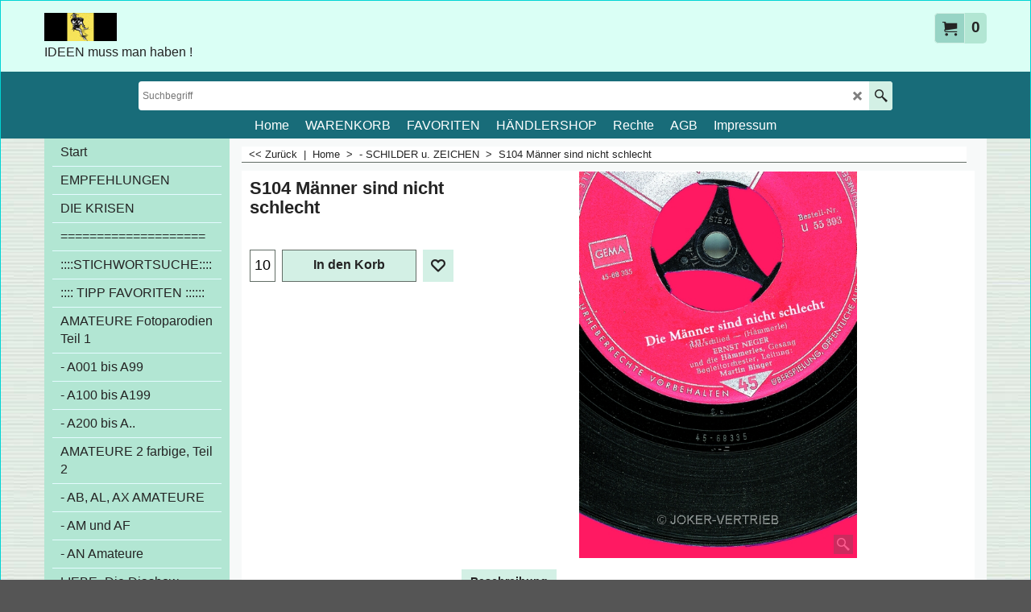

--- FILE ---
content_type: text/html
request_url: https://www.postkarten-vertrieb.de/contents/de/d-33.html
body_size: 1217
content:
<ul class="idx2List"><li class="GC32"><a id="idx2D-2" class="idx2" href="../../index.html" title=""><span>Home </span></a></li><li class="GC32"><a id="idx2D1" class="idx2" href="d1.html" title=""><span>Start</span></a></li><li class="GC32"><a id="idx2D224" class="idx2" href="d224.html" title=""><span>EMPFEHLUNGEN</span></a></li><li class="GC32"><a id="idx2D162" class="idx2" href="d162.html" title=""><span>DIE KRISEN</span></a></li><li class="GC32"><a id="idx2D225" class="idx2" href="d225_____________________.html" title=""><span>====================</span></a></li><li class="GC32"><a id="idx2D-203445506" class="idx2" href="d-203445506_Little_Birds.html" title="Die TEXT-Suche mit Stichwörtern"><span>::::STICHWORTSUCHE::::</span></a></li><li class="GC32"><a id="idx2D175" class="idx2" href="d175.html" title=""><span>:::: TIPP FAVORITEN ::::::</span></a></li><li class="GC32"><a id="idx2D106" class="idx2" href="d106.html" title=""><span>AMATEURE Fotoparodien Teil 1 </span></a><ul><li class="GC34"><a id="idx2SubD135" class="idx2Sub" href="otherurl.html?ourl=D135" title="" ><span>Zur DIASHOW A KLASSIKER</span></a></li></ul></li><li class="GC32"><a id="idx2D196" class="idx2" href="d196.html" title=""><span>- A001 bis A99</span></a></li><li class="GC32"><a id="idx2D197" class="idx2" href="d197.html" title=""><span>- A100 bis A199</span></a></li><li class="GC32"><a id="idx2D198" class="idx2" href="d198.html" title=""><span>- A200 bis A..</span></a></li><li class="GC32"><a id="idx2D167" class="idx2" href="d167.html" title=""><span>AMATEURE 2 farbige, Teil 2</span></a></li><li class="GC32"><a id="idx2D202" class="idx2" href="d202.html" title=""><span>- AB, AL, AX AMATEURE</span></a></li><li class="GC32"><a id="idx2D199" class="idx2" href="d199.html" title=""><span>- AM und AF</span></a></li><li class="GC32"><a id="idx2D201" class="idx2" href="d201.html" title=""><span>- AN Amateure </span></a></li><li class="GC32"><a id="idx2D193" class="idx2" href="http://www.neuneuneu.com/neuneuneu.com/LIEBEshow/index.htm" target="_blank" title=""><span>LIEBE_Die Diashow</span></a></li><li class="GC32"><a id="idx2D115" class="idx2" href="d115.html" title=""><span>SOMMER SONNE URLAUB</span></a></li><li class="GC32"><a id="idx2D145" class="idx2" href="d145.html" title=""><span>BERLIN</span></a></li><li class="GC32"><a id="idx2D218" class="idx2" href="d218.html" title=""><span>- BERLIN- MOTIVE</span></a></li><li class="GC32"><a id="idx2D169" class="idx2" href="d169.html" title=""><span>:::::WEITER ABWÄRTS SCROLLEN ...:::::&gt;&gt;&gt;::</span></a></li><li class="GC32"><a id="idx2D190" class="idx2" href="d190.html" title=""><span>::::::::::::::::::::::::::::::::::</span></a></li><li class="GC32"><a id="idx2D2" class="idx2" href="d2.html" title=""><span>TEXTE.1: Sprüche Novum , Resume, </span></a></li><li class="GC32"><a id="idx2D203" class="idx2" href="d203.html" title=""><span>-  NOVUM </span></a></li><li class="GC32"><a id="idx2D204" class="idx2" href="d204.html" title=""><span>- RESUME</span></a></li><li class="GC32"><a id="idx2D205" class="idx2" href="d205.html" title=""><span>- WEISE WORTE ,SPRÜCHE</span></a></li><li class="GC32"><a id="idx2D200" class="idx2" href="d200.html" title=""><span>- WERBEPARODIEN </span></a></li><li class="GC32"><a id="idx2D174" class="idx2" href="d174.html" title=""><span>TEXTE 2 Schilder, Fragen,Prägnant</span></a></li><li class="GC32"><a id="idx2D206" class="idx2" href="d206.html" title=""><span>- SCHILDER u. ZEICHEN</span></a></li><li class="GC32"><a id="idx2D207" class="idx2" href="d207.html" title=""><span>- PRÄGNANT </span></a></li><li class="GC32"><a id="idx2D208" class="idx2" href="d208.html" title=""><span>- FRAGEN u. ANTWORTEN</span></a></li><li class="GC32"><a id="idx2D209" class="idx2" href="d209.html" title=""><span>- DR. HEITER </span></a></li><li class="GC32"><a id="idx2D117" class="idx2" href="d117.html" title=""><span>ANLÄSSE GEBURTSTAG</span></a></li><li class="GC32"><a id="idx2D173" class="idx2" href="d173.html" title="Unterhaltsamer Überblick"><span>- DIVERSE ANLÄSSE</span></a></li><li class="GC32"><a id="idx2D170" class="idx2" href="d170.html" title=""><span>============</span></a></li><li class="GC32"><a id="idx2D161" class="idx2" href="d161.html" title=""><span>CONTATTI</span></a></li><li class="GC32"><a id="idx2D122" class="idx2" href="d122.html" title=""><span>FOTOCARTOONS</span></a></li><li class="GC32"><a id="idx2D4" class="idx2" href="d4.html" title=""><span>CARTOONS</span></a></li><li class="GC32"><a id="idx2D211" class="idx2" href="d211.html" title=""><span>- TOM</span></a></li><li class="GC32"><a id="idx2D212" class="idx2" href="d212.html" title=""><span>- PAPAN </span></a></li><li class="GC32"><a id="idx2D213" class="idx2" href="d213.html" title=""><span>- DIVERSE CARTOONS</span></a></li><li class="GC32"><a id="idx2D214" class="idx2" href="d214.html" title=""><span>- ZIETHEN</span></a></li><li class="GC32"><a id="idx2D215" class="idx2" href="d215.html" title=""><span>===============</span></a></li><li class="GC32"><a id="idx2D3" class="idx2" href="d3.html" title=""><span>FOTO,-u. BILDKARTEN</span></a></li><li class="GC32"><a id="idx2D216" class="idx2" href="d216.html" title=""><span>- FOTOMOTIVE </span></a></li><li class="GC32"><a id="idx2D217" class="idx2" href="d217.html" title=""><span>- BILDER </span></a></li><li class="GC32"><a id="idx2D121" class="idx2" href="d121.html" title=""><span>ARBEITSMORAL</span></a></li><li class="GC32"><a id="idx2D131" class="idx2" href="d131.html" title=""><span>RETRO 50s /Rat u. Tat</span></a></li><li class="GC32"><a id="idx2D176" class="idx2" href="d176.html" title=""><span>::::::::::::::::::::::::::::::::::::</span></a></li><li class="GC32"><a id="idx2D94" class="idx2" href="d94.html" title=""><span>DDR- Retro</span></a></li><li class="GC32"><a id="idx2D177" class="idx2" href="d177.html" title=""><span>- DDR- MOTIVE</span></a></li><li class="GC32"><a id="idx2D219" class="idx2" href="d219.html" title=""><span>- FORMULARE </span></a></li><li class="GC32"><a id="idx2D187" class="idx2" href="d187.html" title=""><span>::::::::::::::::::::::::::::::::::::</span></a></li><li class="GC32"><a id="idx2D88" class="idx2" href="d88.html" title=""><span>WEIHNACHTSKARTEN</span></a></li><li class="GC32"><a id="idx2D140" class="idx2" href="d140.html" title=""><span>- TEXT-KARTEN Weihnachten</span></a></li><li class="GC32"><a id="idx2D139" class="idx2" href="d139.html" title=""><span>- FOTO-PARODIEN Weihnacht</span></a></li><li class="GC32"><a id="idx2D142" class="idx2" href="d142.html" title=""><span>- BILDKARTEN / FOTOS Weihnacht</span></a></li><li class="GC32"><a id="idx2D141" class="idx2" href="d141.html" title=""><span>- CARTOONS  Weihnachten</span></a></li><li class="GC32"><a id="idx2D143" class="idx2" href="d143.html" title=""><span>- NEUJAHR</span></a></li><li class="GC32"><a id="idx2D192" class="idx2" href="otherurl.html?ourl=D192" title="" ><span>ZUR DIASHOW WEIHNACHT</span></a></li><li class="GC32"><a id="idx2D132" class="idx2" href="d132.html" title=""><span>BRIEF,- DOPPELKARTEN</span></a></li><li class="GC32"><a id="idx2D133" class="idx2" href="d133.html" title=""><span>*AMATEURE- Briefkarten* </span></a></li><li class="GC32"><a id="idx2D149" class="idx2" href="d149.html" title=""><span>*FOTOKARTEN /BILDER*</span></a></li><li class="GC32"><a id="idx2D134" class="idx2" href="d134.html" title=""><span>*CARTOONS- Briefkarten*</span></a></li><li class="GC32"><a id="idx2D165" class="idx2" href="d165.html" title=""><span>*ANLÄSSE*</span></a></li><li class="GC32"><a id="idx2D184" class="idx2" href="d184.html" title=""><span>=============</span></a></li><li class="GC32"><a id="idx2D186" class="idx2" href="d186.html" title=""><span>============</span></a></li><li class="GC32"><a id="idx2D220" class="idx2" href="d220.html" title=""><span>HANDELSVERTRETER-SUCHE</span></a></li><li class="GC32"><a id="idx2D223" class="idx2" href="d223.html" title=""><span>HÄNDLER-SHOP</span></a></li><li class="GC32"><a id="idx2D-203445505" class="idx2" href="d-203445505_Ipsum.html" title="Unterhaltsamer Überblick"><span>Seite 2</span></a></li><li class="GC32"><a id="idx2D226" class="idx2" href="d226_Seite-121.html" title=""><span>Seite 121</span></a></li></ul>

--- FILE ---
content_type: text/html
request_url: https://www.postkarten-vertrieb.de/contents/de/conf.html?lmd=45375.595139
body_size: 2135
content:
<html> <head ><meta http-equiv="Content-Type" content="text/html; charset=utf-8">
<meta name="robots" content="noindex,nofollow,noarchive,nosnippet" />
<script type="text/javascript">
var tf=parent.tf,core=tf.core;
function coreSettings(){
if (!tf.coreLoaded||!tf.core||!tf.core.Basket){setTimeout("coreSettings()",100);return;}
core=tf.core;
core.Basket.shDisc('1','0.000','','','',-1,'');
core.Basket.tax=new core.tax();
core.BTax=core.Basket.tax;
core.STax=new core.tax();
core.BTax.init(core.shopRegion,false);
core.STax.init(core.shopRegion,false);
core.BTax.addArea('TD1','DE','19.000','Mehrwertsteuer',false, 0, 0);
populateTSI();
core.confLoaded=true;
if(tf.core&&tf.updateTab&&tf.bsk)tf.updateTab();
}
coreSettings();
function populateTSI(){
if(!core)core=tf.core;
if(!core)return;
var TS=[];
TS['TD1']={inc:'zuzgl. Mwst',exc:'exkl. Mehrwertsteuer'};
core.tsI={length:0};core.tsIx={length:0};
var country_code=(core.region)?core.region:core.shopRegion;
for(var s in TS){if((core.BTax&&core.BTax.forRegion(s,country_code))){core.tsI[s]=TS[s]['inc'];core.tsI['length']++;core.tsIx[s]=TS[s]['exc'];core.tsIx['length']++;}}
var TSSH=[];
core.tsshI={length:0};core.tsshIx={length:0};
for(var s in TSSH){if(core.STax&&core.STax.forRegion(s,country_code)){core.tsshI[s]=TSSH[s]['inc'];core.tsshI['length']++;core.tsshIx[s]=TSSH[s]['exc'];core.tsshIx['length']++;}}
}
function greySettings(){
if(tf.isInSFClassic())return;
if (!tf.coreLoaded||!tf.greyLoaded||!tf.shipping||!tf.shipping.shipping||!tf.cntyListLoaded){setTimeout("greySettings()",100);return;}
core=tf.core,grey=tf.shipping;
grey.core=core;
grey.ship=new grey.shipping(grey.cnty, 0, 0.000);
tf.ship_obj=grey.ship;
tf.shipping.serviceReady=true;
grey.ship.type('1', '3.900000');
}
greySettings();
function custInfo(){
var grey=tf.shipping;
var ret=[];
var values={'customer_zip':(tf.content.ship&&tf.content.ship.zip?tf.content.ship.zip.value:'')};
var FF=[
'1,Vorname,customer_firstname,1,0,0,20,1,50,0,0,0,1,1,1,1,'+(values['customer_firstname']||'')+''
,'2,Nachname,customer_lastname,1,0,0,20,1,50,0,0,0,1,1,1,1,'+(values['customer_lastname']||'')+''
,'3,Firmenname,company_name,1,0,0,20,1,200,0,0,0,1,0,1,1,'+(values['company_name']||'')+''
,'4,Land ,customer_country,1,0,0,20,1,80,0,0,0,1,1,1,1,'+(values['customer_country']||'')+''
,'6,Hausnummer,customer_house_number,1,0,0,20,1,70,0,0,0,1,1,1,1,'+(values['customer_house_number']||'')+''
,'7,Straße,customer_street,1,0,0,20,1,70,0,0,0,1,1,1,1,'+(values['customer_street']||'')+''
,'8,Stadt,customer_city,1,0,0,20,1,80,0,0,0,1,1,1,1,'+(values['customer_city']||'')+''
,'10,Kreis,customer_county,1,0,0,20,1,80,0,0,0,1,0,1,1,'+(values['customer_county']||'')+''
,'11,PLZ,customer_zip,1,0,0,20,1,20,0,0,0,1,1,1,1,'+(values['customer_zip']||'')+''
,'12,Telefon,customer_phone,1,0,0,20,1,25,0,0,0,1,1,1,1,'+(values['customer_phone']||'')+''
,'14,Email,customer_email,1,0,0,20,1,200,0,0,0,1,1,1,1,'+(values['customer_email']||'')+''
,'15,Ihre Nachricht an uns,customer_notice,2,0,0,50,5,200,0,0,0,1,1,1,1,'+(values['customer_notice']||'')+''
];
ret['Rechnungsadresse']=grey.crCGIFlds('customer', FF);
var FF=[
'1,Vorname,delivery_firstname,1,0,0,20,1,50,0,0,0,1,1,1,1,'+(values['delivery_firstname']||'')+''
,'2,Nachname,delivery_lastname,1,0,0,20,1,50,0,0,0,1,1,1,1,'+(values['delivery_lastname']||'')+''
,'3,Firmenname,company_name,1,0,0,20,1,200,0,0,0,1,0,1,1,'+(values['company_name']||'')+''
,'4,Land ,delivery_country,1,0,0,20,1,80,0,0,0,1,1,1,1,'+(values['delivery_country']||'')+''
,'6,Hausnummer,delivery_house_number,1,0,0,20,1,70,0,0,0,1,1,1,1,'+(values['delivery_house_number']||'')+''
,'7,Straße,delivery_street,1,0,0,20,1,70,0,0,0,1,1,1,1,'+(values['delivery_street']||'')+''
,'8,Stadt,delivery_city,1,0,0,20,1,80,0,0,0,1,1,1,1,'+(values['delivery_city']||'')+''
,'9,Bundesland,delivery_state,1,0,0,20,1,80,0,0,0,1,1,1,1,'+(values['delivery_state']||'')+''
,'10,Kreis,delivery_county,1,0,0,20,1,80,0,0,0,1,1,1,1,'+(values['delivery_county']||'')+''
,'11,PLZ,delivery_zip,1,0,0,20,1,20,0,0,0,1,1,1,1,'+(values['delivery_zip']||'')+''
,'12,Telefon,delivery_phone,1,0,0,20,1,25,0,0,0,1,1,1,1,'+(values['delivery_phone']||'')+''
];
ret['Versandadresse']=grey.crCGIFlds('customer', FF);
return ret;
}
var pmdataraw='<?xml version=\"1.0\" encoding=\"UTF-8\"?><data><method><service>Manuelle Zahlung</service><service_logo></service_logo><key>Bank Transfer (Deutschland)</key><name>Banküberweisung (Deutschland)</name><comment>Konto:  Dieter Becher&#60;br&#62;IBAN: DE24 1007 0124 0219 9875 00&#60;br&#62;BIC DEUTDEDB101&#60;br&#62;Vorkasse</comment><comment_name>Unsere Kontodaten</comment_name><id>0</id><fees></fees><logo>http://www.globecharge.com/images/cards/banktransfer.png</logo><currencies>AFA ALL DZD AON ARS AWG AUD BSD BHD BDT BBD BZD BMD BOB BWP BRL GBP BND BGL BIF KHR CVE KYD CLP CNY COP KMF CRC HRK CUP CYP CZK DJF DOP DKK ECS SVC EEK ETB EUR FKP FJD GMD GHC GIP GTQ GYD HTG HNL HKD INR IDR IQD ISK JMD JPY JOD CAD KES KWD LAK LVL LBP LSL LRD LYD LTL MOP MGF MWK MYR MVR MTL MUR MNT MAD MZM MMK ANG NAD NPR NZD ILS MXN NIO KPW NOK OMR PKR PAB PGK PEN PHP PLN QAR RON RUB WST STD SAR SEK CHF SCR SLL SGD SKK SIT SBD SOS LKR SHP SDD SDP SRG SZL SYP ZAR KRW TWD TZS THB TOP TTD TND TRY USD UGS UAH HUF UYP AED VUV VEB VND ZMK ZWD EGP</currencies><country></country><priority>1</priority></method><method><service>Manuelle Zahlung</service><service_logo></service_logo><key>Direct Debit</key><name>Lastschriftverfahren</name><comment></comment><comment_name></comment_name><id>0</id><fees></fees><logo></logo><currencies>AFA ALL DZD AON ARS AWG AUD BSD BHD BDT BBD BZD BMD BOB BWP BRL GBP BND BGL BIF KHR CVE KYD CLP CNY COP KMF CRC HRK CUP CYP CZK DJF DOP DKK ECS SVC EEK ETB EUR FKP FJD GMD GHC GIP GTQ GYD HTG HNL HKD INR IDR IQD ISK JMD JPY JOD CAD KES KWD LAK LVL LBP LSL LRD LYD LTL MOP MGF MWK MYR MVR MTL MUR MNT MAD MZM MMK ANG NAD NPR NZD ILS MXN NIO KPW NOK OMR PKR PAB PGK PEN PHP PLN QAR RON RUB WST STD SAR SEK CHF SCR SLL SGD SKK SIT SBD SOS LKR SHP SDD SDP SRG SZL SYP ZAR KRW TWD TZS THB TOP TTD TND TRY USD UGS UAH HUF UYP AED VUV VEB VND ZMK ZWD EGP</currencies><country></country><priority>2</priority></method><method><service>Manuelle Zahlung</service><service_logo></service_logo><key>Pay Upfront</key><name>Vorauszahlung</name><comment>Konto:  Dieter Becher&#60;br&#62;IBAN: DE24 1007 0124 0219 9875 00&#60;br&#62;BIC DEUTDEDB101&#60;br&#62;Vorkasse</comment><comment_name>Unsere Daten</comment_name><id>0</id><fees></fees><logo></logo><currencies>AFA ALL DZD AON ARS AWG AUD BSD BHD BDT BBD BZD BMD BOB BWP BRL GBP BND BGL BIF KHR CVE KYD CLP CNY COP KMF CRC HRK CUP CYP CZK DJF DOP DKK ECS SVC EEK ETB EUR FKP FJD GMD GHC GIP GTQ GYD HTG HNL HKD INR IDR IQD ISK JMD JPY JOD CAD KES KWD LAK LVL LBP LSL LRD LYD LTL MOP MGF MWK MYR MVR MTL MUR MNT MAD MZM MMK ANG NAD NPR NZD ILS MXN NIO KPW NOK OMR PKR PAB PGK PEN PHP PLN QAR RON RUB WST STD SAR SEK CHF SCR SLL SGD SKK SIT SBD SOS LKR SHP SDD SDP SRG SZL SYP ZAR KRW TWD TZS THB TOP TTD TND TRY USD UGS UAH HUF UYP AED VUV VEB VND ZMK ZWD EGP</currencies><country></country><priority>3</priority></method><method><service>Manuelle Zahlung</service><service_logo></service_logo><key>SEPA Direct Debit</key><name>SEPA- Lastschrift</name><comment></comment><comment_name></comment_name><id>0</id><fees></fees><logo>http://www.globecharge.com/images/cards/sepa_direct_debit.png</logo><currencies>AFA ALL DZD AON ARS AWG AUD BSD BHD BDT BBD BZD BMD BOB BWP BRL GBP BND BGL BIF KHR CVE KYD CLP CNY COP KMF CRC HRK CUP CYP CZK DJF DOP DKK ECS SVC EEK ETB EUR FKP FJD GMD GHC GIP GTQ GYD HTG HNL HKD INR IDR IQD ISK JMD JPY JOD CAD KES KWD LAK LVL LBP LSL LRD LYD LTL MOP MGF MWK MYR MVR MTL MUR MNT MAD MZM MMK ANG NAD NPR NZD ILS MXN NIO KPW NOK OMR PKR PAB PGK PEN PHP PLN QAR RON RUB WST STD SAR SEK CHF SCR SLL SGD SKK SIT SBD SOS LKR SHP SDD SDP SRG SZL SYP ZAR KRW TWD TZS THB TOP TTD TND TRY USD UGS UAH HUF UYP AED VUV VEB VND ZMK ZWD EGP</currencies><country></country><priority>4</priority></method><duty_warning enabled=\"1\"></duty_warning><surchargetax enabled=\"0\"></surchargetax><provider_name enabled=\"1\"></provider_name></data>'.replace(/&/g,'&amp;');
var pmdatasig='45375.590278';
function payMethod(){
var grey=tf.shipping;
var ret=[];
return ret;
}
tf.conf=this.window;
tf.confLoaded='de';
</script></head><body></body>
</html>
<!--$Revision: 46272 $
$HeadURL: svn://3d3-p432/ShopFactory/branches/V14_60/bin/Common%20Files/parseLang/conf.html $ -->

--- FILE ---
content_type: text/javascript
request_url: https://www.postkarten-vertrieb.de/contents/date.js?lmd=29498347
body_size: 88
content:
// <script>
lmd['index']='45375.602049';
lmd['core']='45375.601389';
lmd['extra']='45375.588889';
lmd['contactus']='45375.590278';
lmd['lang']='44470.522917';
lmd['index1holder']='45375.601389';
lmd['index2holder']='45375.601389';
lmd['grey']='45375.595139';
lmd['conf']='45375.595139';
lmd['cload']='45375.588889';
lmd['pconfirm']='45375.588889';
lmd['ordertotal']='45375.600000';
lmd['orderterms']='45375.600000';
lmd['clearterms']='45375.588889';
lmd['optinout']='0.0';
lmd['minicartholder']='45375.594444';
lmd['searchholder']='45375.601389';
lmd['searchcsv']='45375.602083';
if(tf.sfSession)tf.sfSession.id=lmd['index'];
if(tf.sfPersist)tf.sfPersist.id=lmd['index'];
// </script>
// $Revision: 42776 $// $HeadURL: svn://3d3-p432/ShopFactory/branches/V14_60/bin/Common%20Files/parseLang/date.js $

--- FILE ---
content_type: text/javascript
request_url: https://www.postkarten-vertrieb.de/contents/de/d206_.js?lmd=f
body_size: 1346
content:
var tf=(this.name=='dynLoad'?parent.tf:this),core;
//<!--BEGIN_C78E91C8-61BA-447e-B459-F6FE529C7724-->
var LMD='44952.485417';
//<!--END_C78E91C8-61BA-447e-B459-F6FE529C7724-->
if(tf.nametag.get('sig')==tf.wssig||this.name=='price'||this.name=='dynLoad'||tf.content.isInSF()){
var _prc=[
'[base64]',
'[base64]',
'[base64]',
'[base64]',
'[base64]',
'[base64]',
'[base64]',
'[base64]',
'[base64]',
'[base64]',
'[base64]',
'[base64]',
'[base64]',
'[base64]',
'[base64]',
'[base64]',
'[base64]',
'[base64]',
'[base64]',
'[base64]',
'[base64]',
'[base64]',
'[base64]',
'[base64]',
'[base64]'];
var qsStkQry='qry=S04,S32,S09,S22,S05,S18,S16,S02,S03,S06,S17,S07,S08,S35,S34,N03,S01,S101,S103,S104,S105,S106,S107,S10,S12,S11,S13,S14,S15,S19,S40,S20,S39,S21,S30,&h=EC77C831E1E4C4BB903681D744D773B42F0C549B&id=56F2E496D0D66B5A15E7CDB6E6CEB58066B46747'.split('&h=');
qsStkQry=qsStkQry[0].replace(/\+/g,'%2b').replace(/&/g,'%26')+'&h='+qsStkQry[1];
tf.content.dynLoadPrice('de/d206_',_prc,true,tf.isInSF()?null:function(id){if(tf.core.endload)tf.core.endload(id);else {try{if(parent.endload)parent.endload(id);}catch(e){}}},tf.wm.jfile('d206_.js'),qsStkQry);
}
function checkpagedate(){
var p=tf.content;
if(p&&typeof(p.LMD)=='string'&&p.LMD!=''&&'d206_.js'.replace(/(_|\.js)/g,'')==tf.wm.jfile(p.location.href).replace(/(_|\.html)/g,'')){
if(LMD!=p.LMD)p.location.replace(tf.wm.url('d206.html',LMD,1));
}else setTimeout("checkpagedate()",200);
}
if(this.name!='dynamic'&&this.name!='dynLoad'){checkpagedate();}
var loaded=true;
// Version tag, please don't remove
// $Revision: 32977 $
// $HeadURL: svn://3d3-p432/ShopFactory/branches/V14_60/bin/SFXTemplates/Themes/SFX-HOM-AA_bmc/Pages/SFX-Content_1/prices.js $

--- FILE ---
content_type: text/javascript
request_url: https://www.postkarten-vertrieb.de/contents/de/contactus_address.js?lmd=45375.590278
body_size: 64
content:
var addressFormatHTML='<ul><li class="GC22 AddressformatTitle">Dieter Becher</li><li class="GC4">JOKER-Vertrieb BERLIN</li><li class="GC4">Gleditschstr.79<BR>10823</li><li class="GC4">10823&nbsp;BERLIN</li><li class="GC4">Deutschland</li><li class="GC4"><span>Telefon:</span> 015253565690</li><li class="GC4"><span>E-Mail:</span> <a href="mailto:joker@postkarten-vertrieb.de">joker@postkarten-vertrieb.de</a></li><li class="GC4"><span>Internet:</span> https://www.postkarten-vertrieb.de</li><li class="GC4">Amtsgericht - Registergericht:&nbsp;Berlin Schöneberg</li></ul>';